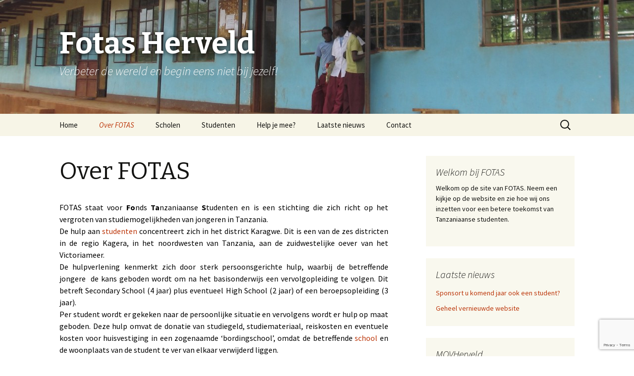

--- FILE ---
content_type: text/html; charset=UTF-8
request_url: https://fotasherveld.nl/over-ons/
body_size: 24718
content:
<!DOCTYPE html>
<!--[if IE 7]>
<html class="ie ie7" lang="nl">
<![endif]-->
<!--[if IE 8]>
<html class="ie ie8" lang="nl">
<![endif]-->
<!--[if !(IE 7) | !(IE 8)  ]><!-->
<html lang="nl">
<!--<![endif]-->
<head>
	<meta charset="UTF-8">
	<meta name="viewport" content="width=device-width">
	<title>Over FOTAS | Fotas Herveld</title>
	<link rel="profile" href="http://gmpg.org/xfn/11">
	<link rel="pingback" href="https://fotasherveld.nl/xmlrpc.php">
	<!--[if lt IE 9]>
	<script src="https://fotasherveld.nl/wp-content/themes/herveld-twentythirteen/js/html5.js"></script>
	<![endif]-->
	<meta name='robots' content='max-image-preview:large' />
<link rel='dns-prefetch' href='//www.google.com' />
<link rel='dns-prefetch' href='//fonts.googleapis.com' />
<link rel='dns-prefetch' href='//s.w.org' />
<link rel="alternate" type="application/rss+xml" title="Fotas Herveld &raquo; Feed" href="https://fotasherveld.nl/feed/" />
<link rel="alternate" type="application/rss+xml" title="Fotas Herveld &raquo; Reactiesfeed" href="https://fotasherveld.nl/comments/feed/" />
<link rel="alternate" type="application/rss+xml" title="Fotas Herveld &raquo; Over FOTAS Reactiesfeed" href="https://fotasherveld.nl/over-ons/feed/" />
		<script type="text/javascript">
			window._wpemojiSettings = {"baseUrl":"https:\/\/s.w.org\/images\/core\/emoji\/13.0.1\/72x72\/","ext":".png","svgUrl":"https:\/\/s.w.org\/images\/core\/emoji\/13.0.1\/svg\/","svgExt":".svg","source":{"concatemoji":"https:\/\/fotasherveld.nl\/wp-includes\/js\/wp-emoji-release.min.js?ver=5.7.14"}};
			!function(e,a,t){var n,r,o,i=a.createElement("canvas"),p=i.getContext&&i.getContext("2d");function s(e,t){var a=String.fromCharCode;p.clearRect(0,0,i.width,i.height),p.fillText(a.apply(this,e),0,0);e=i.toDataURL();return p.clearRect(0,0,i.width,i.height),p.fillText(a.apply(this,t),0,0),e===i.toDataURL()}function c(e){var t=a.createElement("script");t.src=e,t.defer=t.type="text/javascript",a.getElementsByTagName("head")[0].appendChild(t)}for(o=Array("flag","emoji"),t.supports={everything:!0,everythingExceptFlag:!0},r=0;r<o.length;r++)t.supports[o[r]]=function(e){if(!p||!p.fillText)return!1;switch(p.textBaseline="top",p.font="600 32px Arial",e){case"flag":return s([127987,65039,8205,9895,65039],[127987,65039,8203,9895,65039])?!1:!s([55356,56826,55356,56819],[55356,56826,8203,55356,56819])&&!s([55356,57332,56128,56423,56128,56418,56128,56421,56128,56430,56128,56423,56128,56447],[55356,57332,8203,56128,56423,8203,56128,56418,8203,56128,56421,8203,56128,56430,8203,56128,56423,8203,56128,56447]);case"emoji":return!s([55357,56424,8205,55356,57212],[55357,56424,8203,55356,57212])}return!1}(o[r]),t.supports.everything=t.supports.everything&&t.supports[o[r]],"flag"!==o[r]&&(t.supports.everythingExceptFlag=t.supports.everythingExceptFlag&&t.supports[o[r]]);t.supports.everythingExceptFlag=t.supports.everythingExceptFlag&&!t.supports.flag,t.DOMReady=!1,t.readyCallback=function(){t.DOMReady=!0},t.supports.everything||(n=function(){t.readyCallback()},a.addEventListener?(a.addEventListener("DOMContentLoaded",n,!1),e.addEventListener("load",n,!1)):(e.attachEvent("onload",n),a.attachEvent("onreadystatechange",function(){"complete"===a.readyState&&t.readyCallback()})),(n=t.source||{}).concatemoji?c(n.concatemoji):n.wpemoji&&n.twemoji&&(c(n.twemoji),c(n.wpemoji)))}(window,document,window._wpemojiSettings);
		</script>
		<style type="text/css">
img.wp-smiley,
img.emoji {
	display: inline !important;
	border: none !important;
	box-shadow: none !important;
	height: 1em !important;
	width: 1em !important;
	margin: 0 .07em !important;
	vertical-align: -0.1em !important;
	background: none !important;
	padding: 0 !important;
}
</style>
	<link rel='stylesheet' id='customcss-css'  href='https://fotasherveld.nl/wp-content/themes/herveld-twentythirteen/css/custom.css?ver=5.7.14' type='text/css' media='all' />
<link rel='stylesheet' id='wp-block-library-css'  href='https://fotasherveld.nl/wp-includes/css/dist/block-library/style.min.css?ver=5.7.14' type='text/css' media='all' />
<link rel='stylesheet' id='contact-form-7-css'  href='https://fotasherveld.nl/wp-content/plugins/contact-form-7/includes/css/styles.css?ver=5.4' type='text/css' media='all' />
<link rel='stylesheet' id='twentythirteen-fonts-css'  href='//fonts.googleapis.com/css?family=Source+Sans+Pro%3A300%2C400%2C700%2C300italic%2C400italic%2C700italic%7CBitter%3A400%2C700&#038;subset=latin%2Clatin-ext' type='text/css' media='all' />
<link rel='stylesheet' id='genericons-css'  href='https://fotasherveld.nl/wp-content/themes/herveld-twentythirteen/fonts/genericons.css?ver=2.09' type='text/css' media='all' />
<link rel='stylesheet' id='twentythirteen-style-css'  href='https://fotasherveld.nl/wp-content/themes/herveld-twentythirteen/style.css?ver=2013-07-18' type='text/css' media='all' />
<!--[if lt IE 9]>
<link rel='stylesheet' id='twentythirteen-ie-css'  href='https://fotasherveld.nl/wp-content/themes/herveld-twentythirteen/css/ie.css?ver=2013-07-18' type='text/css' media='all' />
<![endif]-->
<script type='text/javascript' src='https://fotasherveld.nl/wp-includes/js/jquery/jquery.min.js?ver=3.5.1' id='jquery-core-js'></script>
<script type='text/javascript' src='https://fotasherveld.nl/wp-includes/js/jquery/jquery-migrate.min.js?ver=3.3.2' id='jquery-migrate-js'></script>
<link rel="https://api.w.org/" href="https://fotasherveld.nl/wp-json/" /><link rel="alternate" type="application/json" href="https://fotasherveld.nl/wp-json/wp/v2/pages/5" /><link rel="EditURI" type="application/rsd+xml" title="RSD" href="https://fotasherveld.nl/xmlrpc.php?rsd" />
<link rel="wlwmanifest" type="application/wlwmanifest+xml" href="https://fotasherveld.nl/wp-includes/wlwmanifest.xml" /> 
<meta name="generator" content="WordPress 5.7.14" />
<link rel="canonical" href="https://fotasherveld.nl/over-ons/" />
<link rel='shortlink' href='https://fotasherveld.nl/?p=5' />
<link rel="alternate" type="application/json+oembed" href="https://fotasherveld.nl/wp-json/oembed/1.0/embed?url=https%3A%2F%2Ffotasherveld.nl%2Fover-ons%2F" />
<link rel="alternate" type="text/xml+oembed" href="https://fotasherveld.nl/wp-json/oembed/1.0/embed?url=https%3A%2F%2Ffotasherveld.nl%2Fover-ons%2F&#038;format=xml" />
<script src='https://movherveld.nl/?dm=1421a00547730babf040fe69c982a860&amp;action=load&amp;blogid=2&amp;siteid=1&amp;t=9304968&amp;back=https%3A%2F%2Ffotasherveld.nl%2Fover-ons%2F' type='text/javascript'></script>	<style type="text/css" id="twentythirteen-header-css">
			.site-header {
			background: url(https://fotasherveld.nl/files/2013/08/cropped-school.jpg) no-repeat scroll top;
			background-size: 1600px auto;
		}
			.site-title,
		.site-description {
			color: #ffffff;
		}
		</style>
	</head>

<body class="page-template-default page page-id-5 page-parent single-author sidebar">
	<div id="page" class="hfeed site">
		<header id="masthead" class="site-header" role="banner">
			<a class="home-link" href="https://fotasherveld.nl/" title="Fotas Herveld" rel="home">
				<h1 class="site-title">Fotas Herveld</h1>
				<h2 class="site-description">Verbeter de wereld en begin eens niet bij jezelf!</h2>
			</a>

			<div id="navbar" class="navbar">
				<nav id="site-navigation" class="navigation main-navigation" role="navigation">
					<h3 class="menu-toggle">Menu</h3>
					<a class="screen-reader-text skip-link" href="#content" title="Spring naar inhoud">Spring naar inhoud</a>
					<div class="menu-menu-1-container"><ul id="menu-menu-1" class="nav-menu"><li id="menu-item-105" class="menu-item menu-item-type-custom menu-item-object-custom menu-item-home menu-item-105"><a href="https://fotasherveld.nl/">Home</a></li>
<li id="menu-item-110" class="menu-item menu-item-type-post_type menu-item-object-page current-menu-item page_item page-item-5 current_page_item menu-item-has-children menu-item-110"><a href="https://fotasherveld.nl/over-ons/" aria-current="page">Over FOTAS</a>
<ul class="sub-menu">
	<li id="menu-item-113" class="menu-item menu-item-type-post_type menu-item-object-page menu-item-113"><a href="https://fotasherveld.nl/over-ons/wie-zijn-wij/">Wie zijn wij…</a></li>
	<li id="menu-item-111" class="menu-item menu-item-type-post_type menu-item-object-page menu-item-111"><a href="https://fotasherveld.nl/over-ons/geschiedenis/">Geschiedenis</a></li>
	<li id="menu-item-629" class="menu-item menu-item-type-post_type menu-item-object-page menu-item-629"><a href="https://fotasherveld.nl/over-ons/beleidsplan/">Beleidsplan</a></li>
	<li id="menu-item-548" class="menu-item menu-item-type-post_type menu-item-object-page menu-item-548"><a href="https://fotasherveld.nl/over-ons/statuten/">Statuten</a></li>
</ul>
</li>
<li id="menu-item-114" class="menu-item menu-item-type-post_type menu-item-object-page menu-item-has-children menu-item-114"><a href="https://fotasherveld.nl/scholen/">Scholen</a>
<ul class="sub-menu">
	<li id="menu-item-115" class="menu-item menu-item-type-post_type menu-item-object-page menu-item-115"><a href="https://fotasherveld.nl/scholen/kajunguti-secondary-school/">Kajunguti Secondary School</a></li>
	<li id="menu-item-116" class="menu-item menu-item-type-post_type menu-item-object-page menu-item-116"><a href="https://fotasherveld.nl/scholen/katoke-secondary-private-school/">Katoke Secondary private School</a></li>
	<li id="menu-item-117" class="menu-item menu-item-type-post_type menu-item-object-page menu-item-117"><a href="https://fotasherveld.nl/scholen/nkwenda-secondary-school/">Nkwenda Secondary School</a></li>
	<li id="menu-item-118" class="menu-item menu-item-type-post_type menu-item-object-page menu-item-118"><a href="https://fotasherveld.nl/scholen/nyaishozi-secondary-school/">Nyaishozi Secondary School</a></li>
</ul>
</li>
<li id="menu-item-120" class="menu-item menu-item-type-post_type menu-item-object-page menu-item-has-children menu-item-120"><a href="https://fotasherveld.nl/studenten/">Studenten</a>
<ul class="sub-menu">
	<li id="menu-item-121" class="menu-item menu-item-type-post_type menu-item-object-page menu-item-121"><a href="https://fotasherveld.nl/studenten/selectieprocedure/">Selectieprocedure</a></li>
	<li id="menu-item-447" class="menu-item menu-item-type-post_type menu-item-object-page menu-item-447"><a href="https://fotasherveld.nl/verhalen-achter-de-studenten/">Verhalen achter de studenten</a></li>
	<li id="menu-item-183" class="menu-item menu-item-type-post_type menu-item-object-page menu-item-183"><a href="https://fotasherveld.nl/studenten/gestart-in-2007/">Gestart in 2007</a></li>
	<li id="menu-item-182" class="menu-item menu-item-type-post_type menu-item-object-page menu-item-182"><a href="https://fotasherveld.nl/studenten/gestart-in-2008-2/">Gestart in 2008</a></li>
	<li id="menu-item-181" class="menu-item menu-item-type-post_type menu-item-object-page menu-item-181"><a href="https://fotasherveld.nl/studenten/gestart-in-2009/">Gestart in 2009</a></li>
	<li id="menu-item-180" class="menu-item menu-item-type-post_type menu-item-object-page menu-item-180"><a href="https://fotasherveld.nl/studenten/gestart-in-2010/">Gestart in 2010</a></li>
	<li id="menu-item-179" class="menu-item menu-item-type-post_type menu-item-object-page menu-item-179"><a href="https://fotasherveld.nl/studenten/gestart-in-2011/">Gestart in 2011</a></li>
	<li id="menu-item-178" class="menu-item menu-item-type-post_type menu-item-object-page menu-item-178"><a href="https://fotasherveld.nl/studenten/gestart-in-2012/">Gestart in 2012</a></li>
	<li id="menu-item-177" class="menu-item menu-item-type-post_type menu-item-object-page menu-item-177"><a href="https://fotasherveld.nl/studenten/gestart-in-2013/">Gestart in 2013</a></li>
</ul>
</li>
<li id="menu-item-123" class="menu-item menu-item-type-post_type menu-item-object-page menu-item-has-children menu-item-123"><a href="https://fotasherveld.nl/help-je-mee/">Help je mee?</a>
<ul class="sub-menu">
	<li id="menu-item-125" class="menu-item menu-item-type-post_type menu-item-object-page menu-item-125"><a href="https://fotasherveld.nl/help-je-mee/vrije-gift/">Vrije gift</a></li>
	<li id="menu-item-124" class="menu-item menu-item-type-post_type menu-item-object-page menu-item-124"><a href="https://fotasherveld.nl/help-je-mee/sponsor-een-student/">Sponsor een student</a></li>
</ul>
</li>
<li id="menu-item-127" class="menu-item menu-item-type-post_type menu-item-object-page menu-item-has-children menu-item-127"><a href="https://fotasherveld.nl/laatste-nieuws/">Laatste nieuws</a>
<ul class="sub-menu">
	<li id="menu-item-157" class="menu-item menu-item-type-post_type menu-item-object-page menu-item-157"><a href="https://fotasherveld.nl/laatste-nieuws/nieuwsbrief-fotastisch/">Nieuwsbrief Fotastisch</a></li>
</ul>
</li>
<li id="menu-item-128" class="menu-item menu-item-type-post_type menu-item-object-page menu-item-128"><a href="https://fotasherveld.nl/contact/">Contact</a></li>
</ul></div>					<form role="search" method="get" class="search-form" action="https://fotasherveld.nl/">
				<label>
					<span class="screen-reader-text">Zoeken naar:</span>
					<input type="search" class="search-field" placeholder="Zoeken &hellip;" value="" name="s" />
				</label>
				<input type="submit" class="search-submit" value="Zoeken" />
			</form>				</nav><!-- #site-navigation -->
			</div><!-- #navbar -->
		</header><!-- #masthead -->

		<div id="main" class="site-main">

	<div id="primary" class="content-area">
		<div id="content" class="site-content" role="main">

						
				<article id="post-5" class="post-5 page type-page status-publish hentry">
					<header class="entry-header">
						
						<h1 class="entry-title">Over FOTAS</h1>
					</header><!-- .entry-header -->

					<div class="entry-content">
						<p style="text-align: justify;"><span style="font-size: medium;"><span style="color: #000000;">FOTAS staat voor <b>Fo</b>nds <b>Ta</b>nzaniaanse <b>S</b>tudenten en is een stichting die zich richt op het vergroten van studiemogelijkheden van jongeren in Tanzania.<br />
</span></span><span style="font-size: medium;"><span style="color: #000000;">De hulp aan <a href="https://fotasherveld.nl/studenten/">studenten</a> concentreert zich in het district Karagwe. Dit is een van de zes districten in de regio Kagera, in het noordwesten van Tanzania, aan de zuidwestelijke oever van het Victoriameer.<br />
</span></span><span style="font-size: medium;"><span style="color: #000000;">De hulpverlening kenmerkt zich door sterk persoonsgerichte hulp, waarbij de betreffende jongere  de kans geboden wordt om na het basisonderwijs een vervolgopleiding te volgen. Dit betreft Secondary School (4 jaar) plus eventueel High School (2 jaar) of een beroepsopleiding (3 jaar).<br />
</span></span><span style="font-size: medium;"><span style="color: #000000;">Per student wordt er gekeken naar de persoonlijke situatie en vervolgens wordt er hulp op maat geboden. Deze hulp omvat de donatie van studiegeld, studiemateriaal, reiskosten en eventuele kosten voor huisvestiging in een zogenaamde ‘bordingschool’, omdat de betreffende <a href="https://fotasherveld.nl/scholen/">school</a> en de woonplaats van de student te ver van elkaar verwijderd liggen.</span></span></p>
<p style="text-align: justify;"><span style="font-size: medium;"><span style="color: #000000;">Op deze manier willen wij het bestaan van jongeren in Tanzania verbeteren. Niet alleen hun eigen bestaan verandert door de mogelijkheid om te studeren, ook het bestaan van hun familie verbetert in positieve zin. Indirect wordt er ook bijgedragen aan de toekomst van het land Tanzania. Doordat de geschoolde bevolkingsgroep groeit, ontwikkelen verschillende sectoren zoals gezondheidszorg, onderwijs, techniek en landbouw zich op kracht van de eigen bevolking!</span></span></p>
<div id="attachment_58" style="width: 289px" class="wp-caption alignleft"><a href="https://fotasherveld.nl/files/2013/07/Kagera.gif"><img aria-describedby="caption-attachment-58" loading="lazy" class="size-medium wp-image-58" alt="Regio Kagera" src="https://fotasherveld.nl/files/2013/07/Kagera-279x300.gif" width="279" height="300" /></a><p id="caption-attachment-58" class="wp-caption-text">Regio Kagera</p></div>
<p>&nbsp;</p>
<p>&nbsp;</p>
<div id="attachment_60" style="width: 310px" class="wp-caption alignleft"><a href="https://fotasherveld.nl/files/2013/07/karagwe.jpg"><img aria-describedby="caption-attachment-60" loading="lazy" class="size-medium wp-image-60 " style="border: 1px solid black;" alt="district Karagwe" src="https://fotasherveld.nl/files/2013/07/karagwe-300x261.jpg" width="300" height="261" srcset="https://fotasherveld.nl/files/2013/07/karagwe-300x261.jpg 300w, https://fotasherveld.nl/files/2013/07/karagwe.jpg 480w" sizes="(max-width: 300px) 100vw, 300px" /></a><p id="caption-attachment-60" class="wp-caption-text">district Karagwe</p></div>
<p>&nbsp;</p>
<p>&nbsp;</p>
<p>&nbsp;</p>
<p>&nbsp;</p>
<p>&nbsp;</p>
<p>&nbsp;</p>
<p>&nbsp;</p>
<p>&nbsp;</p>
<p>&nbsp;</p>
<p>&nbsp;</p>
											</div><!-- .entry-content -->

					<footer class="entry-meta">
											</footer><!-- .entry-meta -->
				</article><!-- #post -->

				
<div id="comments" class="comments-area">

	
	
</div><!-- #comments -->			
		</div><!-- #content -->
	</div><!-- #primary -->

	<div id="tertiary" class="sidebar-container" role="complementary">
		<div class="sidebar-inner">
			<div class="widget-area">
        <!--<aside id="wysiwyg_widgets_widget-2" class="widget widget_wysiwyg_widgets_widget">

          <style>

          a.btn {
            background: #E05D22;
            background: -webkit-linear-gradient(top, #E05D22 0%, #D94412 100%);
            background: linear-gradient(to bottom, #E05D22 0%, #D94412 100%);
            border: none;
            border-bottom: 3px solid #B93207;
            border-radius: 2px;
            color: #FFF;
            display: inline-block;
            padding: 11px 24px 10px;
            text-decoration: none;
            margin-right: 20px;
          }

          h5.subtitle {
              margin: 0px;
              margin-bottom: 32px;
          }

          </style>
                  </aside>-->
				<aside id="text-3" class="widget widget_text"><h3 class="widget-title">Welkom bij FOTAS</h3>			<div class="textwidget"><p>Welkom op de site van FOTAS. Neem een kijkje op de website en zie hoe wij ons inzetten voor een betere toekomst van Tanzaniaanse studenten.</p>
</div>
		</aside>
		<aside id="recent-posts-3" class="widget widget_recent_entries">
		<h3 class="widget-title">Laatste nieuws</h3>
		<ul>
											<li>
					<a href="https://fotasherveld.nl/2015/12/25/sponsort-u-komend-jaar-ook-een-student/">Sponsort u komend jaar ook een student?</a>
									</li>
											<li>
					<a href="https://fotasherveld.nl/2013/09/03/test-1/">Geheel vernieuwde website</a>
									</li>
					</ul>

		</aside><aside id="wysiwyg_widgets_widget-2" class="widget widget_wysiwyg_widgets_widget"><!-- Widget by WYSIWYG Widgets v2.3.8 - https://wordpress.org/plugins/wysiwyg-widgets/ --><h3 class="widget-title">MOVHerveld</h3><p>Kijk ook eens op de website van onze partner:<a href="https://movherveld.nl/" target="_blank" rel="noopener"> MOVHerveld</a>.  Zij zetten zich in voor verschillende projecten in Tanzania.</p>
<!-- / WYSIWYG Widgets --></aside>			</div><!-- .widget-area -->
		</div><!-- .sidebar-inner -->
	</div><!-- #tertiary -->

		</div><!-- #main -->
		<footer id="colophon" class="site-footer" role="contentinfo">
			
			<div class="site-info">
								<a href="http://wordpress.org/" title="Semantic Personal Publishing Platform">Ondersteund door WordPress</a>
			</div><!-- .site-info -->
		</footer><!-- #colophon -->
	</div><!-- #page -->

	<script type='text/javascript' src='https://fotasherveld.nl/wp-includes/js/dist/vendor/wp-polyfill.min.js?ver=7.4.4' id='wp-polyfill-js'></script>
<script type='text/javascript' id='wp-polyfill-js-after'>
( 'fetch' in window ) || document.write( '<script src="https://fotasherveld.nl/wp-includes/js/dist/vendor/wp-polyfill-fetch.min.js?ver=3.0.0"></scr' + 'ipt>' );( document.contains ) || document.write( '<script src="https://fotasherveld.nl/wp-includes/js/dist/vendor/wp-polyfill-node-contains.min.js?ver=3.42.0"></scr' + 'ipt>' );( window.DOMRect ) || document.write( '<script src="https://fotasherveld.nl/wp-includes/js/dist/vendor/wp-polyfill-dom-rect.min.js?ver=3.42.0"></scr' + 'ipt>' );( window.URL && window.URL.prototype && window.URLSearchParams ) || document.write( '<script src="https://fotasherveld.nl/wp-includes/js/dist/vendor/wp-polyfill-url.min.js?ver=3.6.4"></scr' + 'ipt>' );( window.FormData && window.FormData.prototype.keys ) || document.write( '<script src="https://fotasherveld.nl/wp-includes/js/dist/vendor/wp-polyfill-formdata.min.js?ver=3.0.12"></scr' + 'ipt>' );( Element.prototype.matches && Element.prototype.closest ) || document.write( '<script src="https://fotasherveld.nl/wp-includes/js/dist/vendor/wp-polyfill-element-closest.min.js?ver=2.0.2"></scr' + 'ipt>' );( 'objectFit' in document.documentElement.style ) || document.write( '<script src="https://fotasherveld.nl/wp-includes/js/dist/vendor/wp-polyfill-object-fit.min.js?ver=2.3.4"></scr' + 'ipt>' );
</script>
<script type='text/javascript' src='https://fotasherveld.nl/wp-includes/js/dist/hooks.min.js?ver=d0188aa6c336f8bb426fe5318b7f5b72' id='wp-hooks-js'></script>
<script type='text/javascript' src='https://fotasherveld.nl/wp-includes/js/dist/i18n.min.js?ver=6ae7d829c963a7d8856558f3f9b32b43' id='wp-i18n-js'></script>
<script type='text/javascript' id='wp-i18n-js-after'>
wp.i18n.setLocaleData( { 'text direction\u0004ltr': [ 'ltr' ] } );
</script>
<script type='text/javascript' src='https://fotasherveld.nl/wp-includes/js/dist/vendor/lodash.min.js?ver=4.17.21' id='lodash-js'></script>
<script type='text/javascript' id='lodash-js-after'>
window.lodash = _.noConflict();
</script>
<script type='text/javascript' src='https://fotasherveld.nl/wp-includes/js/dist/url.min.js?ver=7c99a9585caad6f2f16c19ecd17a86cd' id='wp-url-js'></script>
<script type='text/javascript' id='wp-api-fetch-js-translations'>
( function( domain, translations ) {
	var localeData = translations.locale_data[ domain ] || translations.locale_data.messages;
	localeData[""].domain = domain;
	wp.i18n.setLocaleData( localeData, domain );
} )( "default", {"translation-revision-date":"2025-09-30 21:37:11+0000","generator":"GlotPress\/4.0.1","domain":"messages","locale_data":{"messages":{"":{"domain":"messages","plural-forms":"nplurals=2; plural=n != 1;","lang":"nl"},"You are probably offline.":["Je bent waarschijnlijk offline."],"Media upload failed. If this is a photo or a large image, please scale it down and try again.":["Uploaden media mislukt. Als dit een foto of een grote afbeelding is, verklein deze dan en probeer opnieuw."],"An unknown error occurred.":["Er is een onbekende fout opgetreden. "],"The response is not a valid JSON response.":["De reactie is geen geldige JSON-reactie."]}},"comment":{"reference":"wp-includes\/js\/dist\/api-fetch.js"}} );
</script>
<script type='text/javascript' src='https://fotasherveld.nl/wp-includes/js/dist/api-fetch.min.js?ver=25cbf3644d200bdc5cab50e7966b5b03' id='wp-api-fetch-js'></script>
<script type='text/javascript' id='wp-api-fetch-js-after'>
wp.apiFetch.use( wp.apiFetch.createRootURLMiddleware( "https://fotasherveld.nl/wp-json/" ) );
wp.apiFetch.nonceMiddleware = wp.apiFetch.createNonceMiddleware( "21819562a0" );
wp.apiFetch.use( wp.apiFetch.nonceMiddleware );
wp.apiFetch.use( wp.apiFetch.mediaUploadMiddleware );
wp.apiFetch.nonceEndpoint = "https://fotasherveld.nl/wp-admin/admin-ajax.php?action=rest-nonce";
</script>
<script type='text/javascript' id='contact-form-7-js-extra'>
/* <![CDATA[ */
var wpcf7 = [];
/* ]]> */
</script>
<script type='text/javascript' src='https://fotasherveld.nl/wp-content/plugins/contact-form-7/includes/js/index.js?ver=5.4' id='contact-form-7-js'></script>
<script type='text/javascript' src='https://fotasherveld.nl/wp-content/themes/herveld-twentythirteen/js/functions.js?ver=2013-07-18' id='twentythirteen-script-js'></script>
<script type='text/javascript' src='https://www.google.com/recaptcha/api.js?render=6Lf4X5IaAAAAAKKHy47qd8w2c3S1MA0xAMXrwGip&#038;ver=3.0' id='google-recaptcha-js'></script>
<script type='text/javascript' id='wpcf7-recaptcha-js-extra'>
/* <![CDATA[ */
var wpcf7_recaptcha = {"sitekey":"6Lf4X5IaAAAAAKKHy47qd8w2c3S1MA0xAMXrwGip","actions":{"homepage":"homepage","contactform":"contactform"}};
/* ]]> */
</script>
<script type='text/javascript' src='https://fotasherveld.nl/wp-content/plugins/contact-form-7/modules/recaptcha/index.js?ver=5.4' id='wpcf7-recaptcha-js'></script>
<script type='text/javascript' src='https://fotasherveld.nl/wp-includes/js/wp-embed.min.js?ver=5.7.14' id='wp-embed-js'></script>
</body>
</html>


--- FILE ---
content_type: text/html; charset=utf-8
request_url: https://www.google.com/recaptcha/api2/anchor?ar=1&k=6Lf4X5IaAAAAAKKHy47qd8w2c3S1MA0xAMXrwGip&co=aHR0cHM6Ly9mb3Rhc2hlcnZlbGQubmw6NDQz&hl=en&v=PoyoqOPhxBO7pBk68S4YbpHZ&size=invisible&anchor-ms=20000&execute-ms=30000&cb=ubqbu9eijtkl
body_size: 48591
content:
<!DOCTYPE HTML><html dir="ltr" lang="en"><head><meta http-equiv="Content-Type" content="text/html; charset=UTF-8">
<meta http-equiv="X-UA-Compatible" content="IE=edge">
<title>reCAPTCHA</title>
<style type="text/css">
/* cyrillic-ext */
@font-face {
  font-family: 'Roboto';
  font-style: normal;
  font-weight: 400;
  font-stretch: 100%;
  src: url(//fonts.gstatic.com/s/roboto/v48/KFO7CnqEu92Fr1ME7kSn66aGLdTylUAMa3GUBHMdazTgWw.woff2) format('woff2');
  unicode-range: U+0460-052F, U+1C80-1C8A, U+20B4, U+2DE0-2DFF, U+A640-A69F, U+FE2E-FE2F;
}
/* cyrillic */
@font-face {
  font-family: 'Roboto';
  font-style: normal;
  font-weight: 400;
  font-stretch: 100%;
  src: url(//fonts.gstatic.com/s/roboto/v48/KFO7CnqEu92Fr1ME7kSn66aGLdTylUAMa3iUBHMdazTgWw.woff2) format('woff2');
  unicode-range: U+0301, U+0400-045F, U+0490-0491, U+04B0-04B1, U+2116;
}
/* greek-ext */
@font-face {
  font-family: 'Roboto';
  font-style: normal;
  font-weight: 400;
  font-stretch: 100%;
  src: url(//fonts.gstatic.com/s/roboto/v48/KFO7CnqEu92Fr1ME7kSn66aGLdTylUAMa3CUBHMdazTgWw.woff2) format('woff2');
  unicode-range: U+1F00-1FFF;
}
/* greek */
@font-face {
  font-family: 'Roboto';
  font-style: normal;
  font-weight: 400;
  font-stretch: 100%;
  src: url(//fonts.gstatic.com/s/roboto/v48/KFO7CnqEu92Fr1ME7kSn66aGLdTylUAMa3-UBHMdazTgWw.woff2) format('woff2');
  unicode-range: U+0370-0377, U+037A-037F, U+0384-038A, U+038C, U+038E-03A1, U+03A3-03FF;
}
/* math */
@font-face {
  font-family: 'Roboto';
  font-style: normal;
  font-weight: 400;
  font-stretch: 100%;
  src: url(//fonts.gstatic.com/s/roboto/v48/KFO7CnqEu92Fr1ME7kSn66aGLdTylUAMawCUBHMdazTgWw.woff2) format('woff2');
  unicode-range: U+0302-0303, U+0305, U+0307-0308, U+0310, U+0312, U+0315, U+031A, U+0326-0327, U+032C, U+032F-0330, U+0332-0333, U+0338, U+033A, U+0346, U+034D, U+0391-03A1, U+03A3-03A9, U+03B1-03C9, U+03D1, U+03D5-03D6, U+03F0-03F1, U+03F4-03F5, U+2016-2017, U+2034-2038, U+203C, U+2040, U+2043, U+2047, U+2050, U+2057, U+205F, U+2070-2071, U+2074-208E, U+2090-209C, U+20D0-20DC, U+20E1, U+20E5-20EF, U+2100-2112, U+2114-2115, U+2117-2121, U+2123-214F, U+2190, U+2192, U+2194-21AE, U+21B0-21E5, U+21F1-21F2, U+21F4-2211, U+2213-2214, U+2216-22FF, U+2308-230B, U+2310, U+2319, U+231C-2321, U+2336-237A, U+237C, U+2395, U+239B-23B7, U+23D0, U+23DC-23E1, U+2474-2475, U+25AF, U+25B3, U+25B7, U+25BD, U+25C1, U+25CA, U+25CC, U+25FB, U+266D-266F, U+27C0-27FF, U+2900-2AFF, U+2B0E-2B11, U+2B30-2B4C, U+2BFE, U+3030, U+FF5B, U+FF5D, U+1D400-1D7FF, U+1EE00-1EEFF;
}
/* symbols */
@font-face {
  font-family: 'Roboto';
  font-style: normal;
  font-weight: 400;
  font-stretch: 100%;
  src: url(//fonts.gstatic.com/s/roboto/v48/KFO7CnqEu92Fr1ME7kSn66aGLdTylUAMaxKUBHMdazTgWw.woff2) format('woff2');
  unicode-range: U+0001-000C, U+000E-001F, U+007F-009F, U+20DD-20E0, U+20E2-20E4, U+2150-218F, U+2190, U+2192, U+2194-2199, U+21AF, U+21E6-21F0, U+21F3, U+2218-2219, U+2299, U+22C4-22C6, U+2300-243F, U+2440-244A, U+2460-24FF, U+25A0-27BF, U+2800-28FF, U+2921-2922, U+2981, U+29BF, U+29EB, U+2B00-2BFF, U+4DC0-4DFF, U+FFF9-FFFB, U+10140-1018E, U+10190-1019C, U+101A0, U+101D0-101FD, U+102E0-102FB, U+10E60-10E7E, U+1D2C0-1D2D3, U+1D2E0-1D37F, U+1F000-1F0FF, U+1F100-1F1AD, U+1F1E6-1F1FF, U+1F30D-1F30F, U+1F315, U+1F31C, U+1F31E, U+1F320-1F32C, U+1F336, U+1F378, U+1F37D, U+1F382, U+1F393-1F39F, U+1F3A7-1F3A8, U+1F3AC-1F3AF, U+1F3C2, U+1F3C4-1F3C6, U+1F3CA-1F3CE, U+1F3D4-1F3E0, U+1F3ED, U+1F3F1-1F3F3, U+1F3F5-1F3F7, U+1F408, U+1F415, U+1F41F, U+1F426, U+1F43F, U+1F441-1F442, U+1F444, U+1F446-1F449, U+1F44C-1F44E, U+1F453, U+1F46A, U+1F47D, U+1F4A3, U+1F4B0, U+1F4B3, U+1F4B9, U+1F4BB, U+1F4BF, U+1F4C8-1F4CB, U+1F4D6, U+1F4DA, U+1F4DF, U+1F4E3-1F4E6, U+1F4EA-1F4ED, U+1F4F7, U+1F4F9-1F4FB, U+1F4FD-1F4FE, U+1F503, U+1F507-1F50B, U+1F50D, U+1F512-1F513, U+1F53E-1F54A, U+1F54F-1F5FA, U+1F610, U+1F650-1F67F, U+1F687, U+1F68D, U+1F691, U+1F694, U+1F698, U+1F6AD, U+1F6B2, U+1F6B9-1F6BA, U+1F6BC, U+1F6C6-1F6CF, U+1F6D3-1F6D7, U+1F6E0-1F6EA, U+1F6F0-1F6F3, U+1F6F7-1F6FC, U+1F700-1F7FF, U+1F800-1F80B, U+1F810-1F847, U+1F850-1F859, U+1F860-1F887, U+1F890-1F8AD, U+1F8B0-1F8BB, U+1F8C0-1F8C1, U+1F900-1F90B, U+1F93B, U+1F946, U+1F984, U+1F996, U+1F9E9, U+1FA00-1FA6F, U+1FA70-1FA7C, U+1FA80-1FA89, U+1FA8F-1FAC6, U+1FACE-1FADC, U+1FADF-1FAE9, U+1FAF0-1FAF8, U+1FB00-1FBFF;
}
/* vietnamese */
@font-face {
  font-family: 'Roboto';
  font-style: normal;
  font-weight: 400;
  font-stretch: 100%;
  src: url(//fonts.gstatic.com/s/roboto/v48/KFO7CnqEu92Fr1ME7kSn66aGLdTylUAMa3OUBHMdazTgWw.woff2) format('woff2');
  unicode-range: U+0102-0103, U+0110-0111, U+0128-0129, U+0168-0169, U+01A0-01A1, U+01AF-01B0, U+0300-0301, U+0303-0304, U+0308-0309, U+0323, U+0329, U+1EA0-1EF9, U+20AB;
}
/* latin-ext */
@font-face {
  font-family: 'Roboto';
  font-style: normal;
  font-weight: 400;
  font-stretch: 100%;
  src: url(//fonts.gstatic.com/s/roboto/v48/KFO7CnqEu92Fr1ME7kSn66aGLdTylUAMa3KUBHMdazTgWw.woff2) format('woff2');
  unicode-range: U+0100-02BA, U+02BD-02C5, U+02C7-02CC, U+02CE-02D7, U+02DD-02FF, U+0304, U+0308, U+0329, U+1D00-1DBF, U+1E00-1E9F, U+1EF2-1EFF, U+2020, U+20A0-20AB, U+20AD-20C0, U+2113, U+2C60-2C7F, U+A720-A7FF;
}
/* latin */
@font-face {
  font-family: 'Roboto';
  font-style: normal;
  font-weight: 400;
  font-stretch: 100%;
  src: url(//fonts.gstatic.com/s/roboto/v48/KFO7CnqEu92Fr1ME7kSn66aGLdTylUAMa3yUBHMdazQ.woff2) format('woff2');
  unicode-range: U+0000-00FF, U+0131, U+0152-0153, U+02BB-02BC, U+02C6, U+02DA, U+02DC, U+0304, U+0308, U+0329, U+2000-206F, U+20AC, U+2122, U+2191, U+2193, U+2212, U+2215, U+FEFF, U+FFFD;
}
/* cyrillic-ext */
@font-face {
  font-family: 'Roboto';
  font-style: normal;
  font-weight: 500;
  font-stretch: 100%;
  src: url(//fonts.gstatic.com/s/roboto/v48/KFO7CnqEu92Fr1ME7kSn66aGLdTylUAMa3GUBHMdazTgWw.woff2) format('woff2');
  unicode-range: U+0460-052F, U+1C80-1C8A, U+20B4, U+2DE0-2DFF, U+A640-A69F, U+FE2E-FE2F;
}
/* cyrillic */
@font-face {
  font-family: 'Roboto';
  font-style: normal;
  font-weight: 500;
  font-stretch: 100%;
  src: url(//fonts.gstatic.com/s/roboto/v48/KFO7CnqEu92Fr1ME7kSn66aGLdTylUAMa3iUBHMdazTgWw.woff2) format('woff2');
  unicode-range: U+0301, U+0400-045F, U+0490-0491, U+04B0-04B1, U+2116;
}
/* greek-ext */
@font-face {
  font-family: 'Roboto';
  font-style: normal;
  font-weight: 500;
  font-stretch: 100%;
  src: url(//fonts.gstatic.com/s/roboto/v48/KFO7CnqEu92Fr1ME7kSn66aGLdTylUAMa3CUBHMdazTgWw.woff2) format('woff2');
  unicode-range: U+1F00-1FFF;
}
/* greek */
@font-face {
  font-family: 'Roboto';
  font-style: normal;
  font-weight: 500;
  font-stretch: 100%;
  src: url(//fonts.gstatic.com/s/roboto/v48/KFO7CnqEu92Fr1ME7kSn66aGLdTylUAMa3-UBHMdazTgWw.woff2) format('woff2');
  unicode-range: U+0370-0377, U+037A-037F, U+0384-038A, U+038C, U+038E-03A1, U+03A3-03FF;
}
/* math */
@font-face {
  font-family: 'Roboto';
  font-style: normal;
  font-weight: 500;
  font-stretch: 100%;
  src: url(//fonts.gstatic.com/s/roboto/v48/KFO7CnqEu92Fr1ME7kSn66aGLdTylUAMawCUBHMdazTgWw.woff2) format('woff2');
  unicode-range: U+0302-0303, U+0305, U+0307-0308, U+0310, U+0312, U+0315, U+031A, U+0326-0327, U+032C, U+032F-0330, U+0332-0333, U+0338, U+033A, U+0346, U+034D, U+0391-03A1, U+03A3-03A9, U+03B1-03C9, U+03D1, U+03D5-03D6, U+03F0-03F1, U+03F4-03F5, U+2016-2017, U+2034-2038, U+203C, U+2040, U+2043, U+2047, U+2050, U+2057, U+205F, U+2070-2071, U+2074-208E, U+2090-209C, U+20D0-20DC, U+20E1, U+20E5-20EF, U+2100-2112, U+2114-2115, U+2117-2121, U+2123-214F, U+2190, U+2192, U+2194-21AE, U+21B0-21E5, U+21F1-21F2, U+21F4-2211, U+2213-2214, U+2216-22FF, U+2308-230B, U+2310, U+2319, U+231C-2321, U+2336-237A, U+237C, U+2395, U+239B-23B7, U+23D0, U+23DC-23E1, U+2474-2475, U+25AF, U+25B3, U+25B7, U+25BD, U+25C1, U+25CA, U+25CC, U+25FB, U+266D-266F, U+27C0-27FF, U+2900-2AFF, U+2B0E-2B11, U+2B30-2B4C, U+2BFE, U+3030, U+FF5B, U+FF5D, U+1D400-1D7FF, U+1EE00-1EEFF;
}
/* symbols */
@font-face {
  font-family: 'Roboto';
  font-style: normal;
  font-weight: 500;
  font-stretch: 100%;
  src: url(//fonts.gstatic.com/s/roboto/v48/KFO7CnqEu92Fr1ME7kSn66aGLdTylUAMaxKUBHMdazTgWw.woff2) format('woff2');
  unicode-range: U+0001-000C, U+000E-001F, U+007F-009F, U+20DD-20E0, U+20E2-20E4, U+2150-218F, U+2190, U+2192, U+2194-2199, U+21AF, U+21E6-21F0, U+21F3, U+2218-2219, U+2299, U+22C4-22C6, U+2300-243F, U+2440-244A, U+2460-24FF, U+25A0-27BF, U+2800-28FF, U+2921-2922, U+2981, U+29BF, U+29EB, U+2B00-2BFF, U+4DC0-4DFF, U+FFF9-FFFB, U+10140-1018E, U+10190-1019C, U+101A0, U+101D0-101FD, U+102E0-102FB, U+10E60-10E7E, U+1D2C0-1D2D3, U+1D2E0-1D37F, U+1F000-1F0FF, U+1F100-1F1AD, U+1F1E6-1F1FF, U+1F30D-1F30F, U+1F315, U+1F31C, U+1F31E, U+1F320-1F32C, U+1F336, U+1F378, U+1F37D, U+1F382, U+1F393-1F39F, U+1F3A7-1F3A8, U+1F3AC-1F3AF, U+1F3C2, U+1F3C4-1F3C6, U+1F3CA-1F3CE, U+1F3D4-1F3E0, U+1F3ED, U+1F3F1-1F3F3, U+1F3F5-1F3F7, U+1F408, U+1F415, U+1F41F, U+1F426, U+1F43F, U+1F441-1F442, U+1F444, U+1F446-1F449, U+1F44C-1F44E, U+1F453, U+1F46A, U+1F47D, U+1F4A3, U+1F4B0, U+1F4B3, U+1F4B9, U+1F4BB, U+1F4BF, U+1F4C8-1F4CB, U+1F4D6, U+1F4DA, U+1F4DF, U+1F4E3-1F4E6, U+1F4EA-1F4ED, U+1F4F7, U+1F4F9-1F4FB, U+1F4FD-1F4FE, U+1F503, U+1F507-1F50B, U+1F50D, U+1F512-1F513, U+1F53E-1F54A, U+1F54F-1F5FA, U+1F610, U+1F650-1F67F, U+1F687, U+1F68D, U+1F691, U+1F694, U+1F698, U+1F6AD, U+1F6B2, U+1F6B9-1F6BA, U+1F6BC, U+1F6C6-1F6CF, U+1F6D3-1F6D7, U+1F6E0-1F6EA, U+1F6F0-1F6F3, U+1F6F7-1F6FC, U+1F700-1F7FF, U+1F800-1F80B, U+1F810-1F847, U+1F850-1F859, U+1F860-1F887, U+1F890-1F8AD, U+1F8B0-1F8BB, U+1F8C0-1F8C1, U+1F900-1F90B, U+1F93B, U+1F946, U+1F984, U+1F996, U+1F9E9, U+1FA00-1FA6F, U+1FA70-1FA7C, U+1FA80-1FA89, U+1FA8F-1FAC6, U+1FACE-1FADC, U+1FADF-1FAE9, U+1FAF0-1FAF8, U+1FB00-1FBFF;
}
/* vietnamese */
@font-face {
  font-family: 'Roboto';
  font-style: normal;
  font-weight: 500;
  font-stretch: 100%;
  src: url(//fonts.gstatic.com/s/roboto/v48/KFO7CnqEu92Fr1ME7kSn66aGLdTylUAMa3OUBHMdazTgWw.woff2) format('woff2');
  unicode-range: U+0102-0103, U+0110-0111, U+0128-0129, U+0168-0169, U+01A0-01A1, U+01AF-01B0, U+0300-0301, U+0303-0304, U+0308-0309, U+0323, U+0329, U+1EA0-1EF9, U+20AB;
}
/* latin-ext */
@font-face {
  font-family: 'Roboto';
  font-style: normal;
  font-weight: 500;
  font-stretch: 100%;
  src: url(//fonts.gstatic.com/s/roboto/v48/KFO7CnqEu92Fr1ME7kSn66aGLdTylUAMa3KUBHMdazTgWw.woff2) format('woff2');
  unicode-range: U+0100-02BA, U+02BD-02C5, U+02C7-02CC, U+02CE-02D7, U+02DD-02FF, U+0304, U+0308, U+0329, U+1D00-1DBF, U+1E00-1E9F, U+1EF2-1EFF, U+2020, U+20A0-20AB, U+20AD-20C0, U+2113, U+2C60-2C7F, U+A720-A7FF;
}
/* latin */
@font-face {
  font-family: 'Roboto';
  font-style: normal;
  font-weight: 500;
  font-stretch: 100%;
  src: url(//fonts.gstatic.com/s/roboto/v48/KFO7CnqEu92Fr1ME7kSn66aGLdTylUAMa3yUBHMdazQ.woff2) format('woff2');
  unicode-range: U+0000-00FF, U+0131, U+0152-0153, U+02BB-02BC, U+02C6, U+02DA, U+02DC, U+0304, U+0308, U+0329, U+2000-206F, U+20AC, U+2122, U+2191, U+2193, U+2212, U+2215, U+FEFF, U+FFFD;
}
/* cyrillic-ext */
@font-face {
  font-family: 'Roboto';
  font-style: normal;
  font-weight: 900;
  font-stretch: 100%;
  src: url(//fonts.gstatic.com/s/roboto/v48/KFO7CnqEu92Fr1ME7kSn66aGLdTylUAMa3GUBHMdazTgWw.woff2) format('woff2');
  unicode-range: U+0460-052F, U+1C80-1C8A, U+20B4, U+2DE0-2DFF, U+A640-A69F, U+FE2E-FE2F;
}
/* cyrillic */
@font-face {
  font-family: 'Roboto';
  font-style: normal;
  font-weight: 900;
  font-stretch: 100%;
  src: url(//fonts.gstatic.com/s/roboto/v48/KFO7CnqEu92Fr1ME7kSn66aGLdTylUAMa3iUBHMdazTgWw.woff2) format('woff2');
  unicode-range: U+0301, U+0400-045F, U+0490-0491, U+04B0-04B1, U+2116;
}
/* greek-ext */
@font-face {
  font-family: 'Roboto';
  font-style: normal;
  font-weight: 900;
  font-stretch: 100%;
  src: url(//fonts.gstatic.com/s/roboto/v48/KFO7CnqEu92Fr1ME7kSn66aGLdTylUAMa3CUBHMdazTgWw.woff2) format('woff2');
  unicode-range: U+1F00-1FFF;
}
/* greek */
@font-face {
  font-family: 'Roboto';
  font-style: normal;
  font-weight: 900;
  font-stretch: 100%;
  src: url(//fonts.gstatic.com/s/roboto/v48/KFO7CnqEu92Fr1ME7kSn66aGLdTylUAMa3-UBHMdazTgWw.woff2) format('woff2');
  unicode-range: U+0370-0377, U+037A-037F, U+0384-038A, U+038C, U+038E-03A1, U+03A3-03FF;
}
/* math */
@font-face {
  font-family: 'Roboto';
  font-style: normal;
  font-weight: 900;
  font-stretch: 100%;
  src: url(//fonts.gstatic.com/s/roboto/v48/KFO7CnqEu92Fr1ME7kSn66aGLdTylUAMawCUBHMdazTgWw.woff2) format('woff2');
  unicode-range: U+0302-0303, U+0305, U+0307-0308, U+0310, U+0312, U+0315, U+031A, U+0326-0327, U+032C, U+032F-0330, U+0332-0333, U+0338, U+033A, U+0346, U+034D, U+0391-03A1, U+03A3-03A9, U+03B1-03C9, U+03D1, U+03D5-03D6, U+03F0-03F1, U+03F4-03F5, U+2016-2017, U+2034-2038, U+203C, U+2040, U+2043, U+2047, U+2050, U+2057, U+205F, U+2070-2071, U+2074-208E, U+2090-209C, U+20D0-20DC, U+20E1, U+20E5-20EF, U+2100-2112, U+2114-2115, U+2117-2121, U+2123-214F, U+2190, U+2192, U+2194-21AE, U+21B0-21E5, U+21F1-21F2, U+21F4-2211, U+2213-2214, U+2216-22FF, U+2308-230B, U+2310, U+2319, U+231C-2321, U+2336-237A, U+237C, U+2395, U+239B-23B7, U+23D0, U+23DC-23E1, U+2474-2475, U+25AF, U+25B3, U+25B7, U+25BD, U+25C1, U+25CA, U+25CC, U+25FB, U+266D-266F, U+27C0-27FF, U+2900-2AFF, U+2B0E-2B11, U+2B30-2B4C, U+2BFE, U+3030, U+FF5B, U+FF5D, U+1D400-1D7FF, U+1EE00-1EEFF;
}
/* symbols */
@font-face {
  font-family: 'Roboto';
  font-style: normal;
  font-weight: 900;
  font-stretch: 100%;
  src: url(//fonts.gstatic.com/s/roboto/v48/KFO7CnqEu92Fr1ME7kSn66aGLdTylUAMaxKUBHMdazTgWw.woff2) format('woff2');
  unicode-range: U+0001-000C, U+000E-001F, U+007F-009F, U+20DD-20E0, U+20E2-20E4, U+2150-218F, U+2190, U+2192, U+2194-2199, U+21AF, U+21E6-21F0, U+21F3, U+2218-2219, U+2299, U+22C4-22C6, U+2300-243F, U+2440-244A, U+2460-24FF, U+25A0-27BF, U+2800-28FF, U+2921-2922, U+2981, U+29BF, U+29EB, U+2B00-2BFF, U+4DC0-4DFF, U+FFF9-FFFB, U+10140-1018E, U+10190-1019C, U+101A0, U+101D0-101FD, U+102E0-102FB, U+10E60-10E7E, U+1D2C0-1D2D3, U+1D2E0-1D37F, U+1F000-1F0FF, U+1F100-1F1AD, U+1F1E6-1F1FF, U+1F30D-1F30F, U+1F315, U+1F31C, U+1F31E, U+1F320-1F32C, U+1F336, U+1F378, U+1F37D, U+1F382, U+1F393-1F39F, U+1F3A7-1F3A8, U+1F3AC-1F3AF, U+1F3C2, U+1F3C4-1F3C6, U+1F3CA-1F3CE, U+1F3D4-1F3E0, U+1F3ED, U+1F3F1-1F3F3, U+1F3F5-1F3F7, U+1F408, U+1F415, U+1F41F, U+1F426, U+1F43F, U+1F441-1F442, U+1F444, U+1F446-1F449, U+1F44C-1F44E, U+1F453, U+1F46A, U+1F47D, U+1F4A3, U+1F4B0, U+1F4B3, U+1F4B9, U+1F4BB, U+1F4BF, U+1F4C8-1F4CB, U+1F4D6, U+1F4DA, U+1F4DF, U+1F4E3-1F4E6, U+1F4EA-1F4ED, U+1F4F7, U+1F4F9-1F4FB, U+1F4FD-1F4FE, U+1F503, U+1F507-1F50B, U+1F50D, U+1F512-1F513, U+1F53E-1F54A, U+1F54F-1F5FA, U+1F610, U+1F650-1F67F, U+1F687, U+1F68D, U+1F691, U+1F694, U+1F698, U+1F6AD, U+1F6B2, U+1F6B9-1F6BA, U+1F6BC, U+1F6C6-1F6CF, U+1F6D3-1F6D7, U+1F6E0-1F6EA, U+1F6F0-1F6F3, U+1F6F7-1F6FC, U+1F700-1F7FF, U+1F800-1F80B, U+1F810-1F847, U+1F850-1F859, U+1F860-1F887, U+1F890-1F8AD, U+1F8B0-1F8BB, U+1F8C0-1F8C1, U+1F900-1F90B, U+1F93B, U+1F946, U+1F984, U+1F996, U+1F9E9, U+1FA00-1FA6F, U+1FA70-1FA7C, U+1FA80-1FA89, U+1FA8F-1FAC6, U+1FACE-1FADC, U+1FADF-1FAE9, U+1FAF0-1FAF8, U+1FB00-1FBFF;
}
/* vietnamese */
@font-face {
  font-family: 'Roboto';
  font-style: normal;
  font-weight: 900;
  font-stretch: 100%;
  src: url(//fonts.gstatic.com/s/roboto/v48/KFO7CnqEu92Fr1ME7kSn66aGLdTylUAMa3OUBHMdazTgWw.woff2) format('woff2');
  unicode-range: U+0102-0103, U+0110-0111, U+0128-0129, U+0168-0169, U+01A0-01A1, U+01AF-01B0, U+0300-0301, U+0303-0304, U+0308-0309, U+0323, U+0329, U+1EA0-1EF9, U+20AB;
}
/* latin-ext */
@font-face {
  font-family: 'Roboto';
  font-style: normal;
  font-weight: 900;
  font-stretch: 100%;
  src: url(//fonts.gstatic.com/s/roboto/v48/KFO7CnqEu92Fr1ME7kSn66aGLdTylUAMa3KUBHMdazTgWw.woff2) format('woff2');
  unicode-range: U+0100-02BA, U+02BD-02C5, U+02C7-02CC, U+02CE-02D7, U+02DD-02FF, U+0304, U+0308, U+0329, U+1D00-1DBF, U+1E00-1E9F, U+1EF2-1EFF, U+2020, U+20A0-20AB, U+20AD-20C0, U+2113, U+2C60-2C7F, U+A720-A7FF;
}
/* latin */
@font-face {
  font-family: 'Roboto';
  font-style: normal;
  font-weight: 900;
  font-stretch: 100%;
  src: url(//fonts.gstatic.com/s/roboto/v48/KFO7CnqEu92Fr1ME7kSn66aGLdTylUAMa3yUBHMdazQ.woff2) format('woff2');
  unicode-range: U+0000-00FF, U+0131, U+0152-0153, U+02BB-02BC, U+02C6, U+02DA, U+02DC, U+0304, U+0308, U+0329, U+2000-206F, U+20AC, U+2122, U+2191, U+2193, U+2212, U+2215, U+FEFF, U+FFFD;
}

</style>
<link rel="stylesheet" type="text/css" href="https://www.gstatic.com/recaptcha/releases/PoyoqOPhxBO7pBk68S4YbpHZ/styles__ltr.css">
<script nonce="LZexiRsSzVO1VJdmV_XfNQ" type="text/javascript">window['__recaptcha_api'] = 'https://www.google.com/recaptcha/api2/';</script>
<script type="text/javascript" src="https://www.gstatic.com/recaptcha/releases/PoyoqOPhxBO7pBk68S4YbpHZ/recaptcha__en.js" nonce="LZexiRsSzVO1VJdmV_XfNQ">
      
    </script></head>
<body><div id="rc-anchor-alert" class="rc-anchor-alert"></div>
<input type="hidden" id="recaptcha-token" value="[base64]">
<script type="text/javascript" nonce="LZexiRsSzVO1VJdmV_XfNQ">
      recaptcha.anchor.Main.init("[\x22ainput\x22,[\x22bgdata\x22,\x22\x22,\[base64]/[base64]/bmV3IFpbdF0obVswXSk6Sz09Mj9uZXcgWlt0XShtWzBdLG1bMV0pOks9PTM/bmV3IFpbdF0obVswXSxtWzFdLG1bMl0pOks9PTQ/[base64]/[base64]/[base64]/[base64]/[base64]/[base64]/[base64]/[base64]/[base64]/[base64]/[base64]/[base64]/[base64]/[base64]\\u003d\\u003d\x22,\[base64]\x22,\x22w4cew71sw41tw4w4w6jDpcOSTcO6SMKvwozCpMOnwpR/[base64]/Cu8KfwrQ6RXAtGwZRw7s2T8KUEFpMDnoVEMONJcK/[base64]/w5kjX8OEw55wAMKwfMOLCDFbw5DDuibCg13CvkbDiWzCumzDglAhUjjCjljDhFFLRMOmwpoDwoN3wpgxwoNew4FtQsOoNDLDqXRhB8Kkw6M2cy1UwrJXF8Kow4plw7bCtcO+wqt2N8OVwq8wFcKdwq/DlsK4w7bCpgVRwoDCphEGG8KJJ8KvWcKqw6towqwvw79VVFfCn8OWE33Cq8KoMF1jw4bDkjw/eDTCiMOxw44dwroSARR/RcOKwqjDmFvDusOcZsK+SMKGC8ODSG7CrMOSw6XDqSISw6zDv8KJwqvDjSxTwpbCscK/wrRCw5x7w63DhH0EK3/Cl8OVSMOww5ZDw5HDuA3Csl8uw6huw47CmS3DnCRwJcO4E1LDi8KODyzDkRgyAsK/[base64]/CnMKzNBRWBlLDj0DCh8KxwrjDlykDw74Ew5fDlA3DgMKew5nCo2Bkw7JUw58PQ8KiwrXDvCnDimM6Rm1+wrHChirDgiXCkh1pwqHCpDjCrUsVw7c/[base64]/DgsKvwoHCssOYQAXCum/CiEotwr/CksKHGMKidcK+w6tDwr7Dk8Orwo4mw4bDs8Knw7zCtWXDlGdvZsKqwq4RIF/[base64]/wpbCowkXwrXDnCpIw5zCg8O1wotTwoHCt2nCiC3CvMKEfsKhJcO9w58JwoVdwoXCpsOif3VPbDPCoMOfw65Uw67DsTIzw4wmA8KYwrvCmsKONMOgw7XDvsKLw4xJw45nGVclwqUBP0vCpw7DhsObNAnCj27DgyNBYcOdwpjDpmw7w5bCj8KYD3l2w5/[base64]/Dj8KROSPCjXrCgUXCv3fCkMOCdMOLWsKxUVHDisKew6fCrMO/[base64]/[base64]/DjkzCoSPDtsO/[base64]/DisONEmnCoH42KMK4aMKQIWTCrkDDr3bDoFQ3ZcOJwoXDqRpgIX9fdkF5GElZw5BhLADDhU7Dl8Kgw73Cok41QX/DmzkMIVnClcOIwqwNF8KXcVQ0wqENUmV8w5nDtsOAw6zCqS0QwoJqcBY0wqdAw6XCqD9ewoVuJ8KBwp/CusOQw44ew7INAMOHwqvDpcKDHcO8wqbDk07DmErCp8OlwonDnTFqbAhkw5jCjQfDs8KkUAPClHsQw4vDlRjDvycww5dGwr3Dg8O/woFOw5LCowjDsMOZwqg9UysZwrUyCsOOw7PCoUfDvk3CmTLCm8OMw5JLwoHDv8KTwpHCu2VPScOvwoXDgMKBwpwCCGzDvcOhw64HRsO/w5TChsOEwr/DncK7w7DDjUzDuMKLwo45w6Fgw5w/[base64]/[base64]/[base64]/CncOfwpNMw67DhnjDjcOJw4jDrWRIb8KNw7bCl1FHw5khLMO5w6MVK8KtDC1Kw7UYO8KpHgwnw4o8w45WwoVZQz13EjXDu8O9AgXCkRd2wrrDrsK9w6vCqGXDskrDmsK/w58Yw6vDukdSGsOvw68ow7TCvzLDtkfDrcOkw63DnTDCqcOnwpzDu3zDh8O+w67Cn8KLwrnCqmUHdsOvw64fw5DCkcObX0vCqMO0VnnDtlvDnBA0w67Drx/DtE3DsMKKT0jCiMKAw7w0eMKLSlRuYgzDoE1rwqR3METDhXzCv8K1w6sTwrwZw4xkLsOBwpJNY8Knw6EGaWUfw6LDnMK6LMOrbWQiwq1JHcKlwrd4ICVbw7vDh8Oww74cT3vCqsOoG8ODwrnCs8KPw6bDsD/CscO8On3DqQLDgj/CnjYvdsO1w4XCgjHCoCcaQRbCrAU3w5XDucKJIUMcw5ZZwosUwoXDocOSwqoYwrwvwqvDlsKOC8OJdcKmFMKZwrzChcKJwrUvWsOrRU1yw4bCi8K9a0cgJnpiOnJKw5LCsXk/My4CaULDkS/DkgjClmgRwq/DqDoAw5XChwTCvcOHw7Q0XCMQOMKuBG3DmcKyw5UDWgTDuX1xw57CksKTSMOzJHbDhg8Iw78Hwog7ccOSJMOXwrrCpMOKwoEiECFUU1XDvAfCpQfDncO9w5cFY8K8wq7DnVwZEHHDtmHDrMK4w7fCpTkZw5fDhcO/[base64]/CoMK6w54ow5FUw6zCicO6wqwmT0QUWcKpw7BGGMO1woZLwo9Vwo4RE8KNdkDCocO0CsK2XMOYGhLCvMO2wofCnMOsdlRMw7LDgiIgDl3CrW/DjhIQw7bDhSHCpxgOUiLCm2E5w4PChcOQw6HCtR84w6TDncO0w7LCjBkqPcKpwoVLwqZtK8OiPgjCr8OsOMK8DXnCt8KKwp5Xwq4EOMK0w7fCih9ww7bDrsOXcDvCqABjw4pMw6zDp8Oqw5guwp/Cl14Owpg1w4kPMXzCo8OLMMOHGMOeNMKhfcKaLE1UagxyZWzCqcK5w5zDrnVUwpw9woPDoMKbL8KMwrfDsQMnwpNGQkXDmSvDrDwVw5N/[base64]/CgMOFw49UwoN8w7vDn8OIwolKwrpmworCrsODMsOEbMKoQHsYNMKjw7HCkMOKEsKew5vCkUHDu8KTXwbDv8O7EWFHwrphXMOaacOSc8O2PMOIwq/DkQ4ewrJnwrhOwpgxwp3ClcKHw4/[base64]/CisKlUVPCvVPDsEF2wqjCgGNlGcKkeDlVPm9FwoTCpsKJf1wPeAnCtMO2wr1Lw4jDncOlf8O3G8KPw5rCpF1icVXCsD5Qw7Bsw6zDkMO5BS1nwpzDgFFNw4TDssOQM8OGLsKNATwuw6jDpzrDjgTCnlQte8KOwrNGXDAfwoAWTmzCuw4bdMKUwqTCvh91w6/CrzrCi8Oewr3DhizDjsOzPsKQw5XCvizDjMOfwpXCnFrCnSpfwo0cw4c2JQTCh8O6wr7DscOpd8KBBi/[base64]/ChsK0E8O5wrwFw75fw7JJwpDCmMKPw7o5w7rCiMKewo9/w4nDrsKDwqczNsKSDsOjSMKUHHhUIyLCpMOVHMKBw4/DkcKRw6rCn2Aywq3ChGgILVjCtmjDunHCusOGBj3CiMKKSyIew7vCtcKBwpdyWsOXw5cGw78pwqMYFBZsSsKKwphWwoLCon/DgcKWDyDCryvDn8K7wrRRJ2Z2K1TCucOMWMKcc8KUCMOEwoEMw6bDnMOEE8ODwpVwE8OMRirDhiVBwqnCssOHw48Ww5vCoMO4wpwAeMKjbMKeCMOndsOvHjXDlQJEw6VMwo/[base64]/CnsKbPMKiD29HwqrDjsOITcObwooTLsOAEFDCjsKdw5bDlDzDpj4Ew6/DksOjw6IlenFvMMKRO03Ckh/DhW0+wovDkcOLw4nDpCDDlyNcADVhWsKDwpsbHsObw7Mbw4FjHcOew4zDjsO9woxow5TDhFRnMDnCk8K5w5xRW8KMw7rDusKpwq/CuhQJw5FDRAZ4YHwnwp1Ewr0ww7xgFMKTG8ONw6TDrmZGOMOIw4TDnsKjOEUJw77CuUzCsmrDswDDpcK8exMcAsOeUMO0w6tPw7rColvChMO6w5TCpMORw4wXf0FsSsOiAw3CkMO/LwArw5FBwrXDt8Ozw6HCvsKdwrXDqDldw43CisK/wrR+w6DDgyBQwpbDusKnw6BxwowcJcKIBMOEw4HDuEN2YSVmw4HDhMKVw4TCqnXDkm/DtQTCs3vCiTTDvE5CwpotXSPCgcKbw5jChsKKwpV4ORHCrsKCw7fDkUJfKsKgw6jCkx9cwrVRF3J0w50GGELCmWQ/w6RRJ1p/w57CuWQVw6t2NcKrKAPDuyfDgsOxwqDDmcOcfcKdw4xjwp3Cm8KGw6pjN8OWw6PCtcK5JsOtXkLDm8KVMSPDhRV6H8KRw4TCqMOSRMOSY8KEwrXCkB3CuxTDtALChyvCtcOiH2glw6BqwrXDgsK/[base64]/[base64]/DhjQ0RsKzwqDDsMO4w55dbMOBT8OSw7HCu8OzWzYGwqvCj2HDjsOvKcOpwo/DuBPCsCgqYMOtDBJ0PcODwqJ0w7oYw5PCsMOpLAtdw4PCrhLDjMKBWwJ6w4bCkD3CrMOcwqTCqHnCiQFiA0/DmzI1AsKrw7/[base64]/DvMKywrrDm8K7GBfCh2bDimHCgsOcEV/DmhMYLg3ClikSw4nCusOWUxXDvAEnw57CvMOcw6zCg8KYdXxNWwYyA8KNwpNCN8O4NTh5w6IJw6/CpxHDnMO/[base64]/Du0rDlQsHwqMTw611X8O2BXMqJsKfw4jCjcO1w7/CoHgyw5otXsKXV8ODTV/Cqndbw6x8BkDDlDrCusOaw73CvlRbUxLDpTUHUMOrwrUdExN5XXMKFWhFBirCnV7ClMKNFh/DpSDDoxTCii7DpRPDqRrCvATDt8OwEcKUGU/DssKeQ1ZRESBcZh/CmWEtazBWdcKsw5bDocOpRMKVYcOCGsKPYDorU3Bnw6TCk8OremRJw5LDoXHCucO6wpnDkG3Cvk41w7NCwrl6GMOywpDDo210wq/DoGPDgcKiJMK1wqkSBsKRCTNNBcO9w5dcw6zCmiHDiMOxwoDDlsKBw7dAw6XDgU7CrcKYK8OxwpfClcOawrrDsXTCgGM6QG3CjnYKw6gxwqLCownCisOiw5zDsjhcBcK/woTClsKsHMOcw7oRw7vCscKQwq3DqMOfw7TDq8OQD0Y8YTtcw7pFI8K5JsOUeVdFGgYPw6/[base64]/Ck8OgH3gDeMKxV8Oaw4BTSXTDh8O9w5bDkSjCs8O5QsOebMKFJcOIITEFTMOUwrHDsQl0wpsKCX7DizjDiSvCqMOIByomw6PDhMKfwoPCmsOpw6YLwq4qwppcw7JVwrBEwpTDksKIw5xrwpNgS0XCusKswqVDwodXw5lnHsO2CcKVwrvCmsKLw484Lm/[base64]/DjyFZwocEbMKJMwnCjcKKw7RCY3NBw7YawpZGVsKpwo0wCzLDpxAGw59Kw7ERDEIXw4zDo8O3cyzCnhzCosKIWcK/[base64]/CqMKMw6ZuElRrOsOLNjljw6BTwp08GXnDu8O5R8Obw7x0w7dww6Q9w69mwrkFw4zDrHzCvGt5HsOkQTclfcORcMK4UjzCgwBSKDIfEzwZMcKuwrtow5kqwqXDvMOOfMO4BMO3wpnCj8OfahfDvcK7w5jClzAkwpAxw5LCusK+McK2M8OaKQ5Bwqt2CcK+O1kiwp/DmjTDj15cwpRuBDDDjsK7AmV7ISvDpcOGwpUHPsKRwpXCrMOLw4LDnSUucFjCv8KBwpTDpFgGwq3DrsO2wpswwr3CrMKGwrjCscKYVTEswpbChkbDkHwXwonCo8KDwqMfLsKpw4lpBcKuw70EPMKvwrjCpcKwVMOMGcKIw6PCnUXDvcK/[base64]/CtcOYIsKzBlzDt8OsbMOwTsKaRUDCuBHCpMOlNlEbPcOYS8KZw6/DgUzDgnQBwprDqsOCY8Olw7jCqWLDusOzw43DlcKYHMOQwqrDmhlFw6JzLMKtw6rDgHh1ey3DhgNuw7rCgMK6dMOKw5zDhcKzPsKRw5JKf8OeRsKBOcK0NG0IwpZjwpFjwotJw4bDvWpKw6hMT2bCpmM9wprChMO3Fh0/[base64]/b8KOw68Vwo5ALRh9w6zCqCjDm1www7k7IDfCm8KZbyIfwpEndsOQQMOOw5rDqMK1Uxtmwr09wp4mB8Orw6cfAcOuw65/[base64]/CoMOow4PDuT95wp/CtsOCMkR5wqRpwrgjKQ/[base64]/w4Mcw5k2D1Nrw7trwrpRS2gRPsOPw6nDhkIbw4BmfSAOKF/[base64]/w53ClSzCiHMGI2o5YsKNNXs6B3/[base64]/TsKBMEIuUC90Ji4HdiPClDPDkyHCoMKMwogPwp7Dp8O+XXVDcj0DwqFwI8K/[base64]/w5zDrW4AcMOeRypLwrfDjcOdwoREwr5kw7o7w63Dg8KZY8OGEcOjwo5+wojCjFjCocOOMGlyQMOCBsK+Xg5fW3vCocOpUsK9w4QCOcKewr1FwppNwrpDTsKjwp/CkMOGwoUMJMKISsOiTRXDq8Onwq/DgcKGw7vCgHxGGsKTwrvCsTcVw5DDr8KLI8OMw6fCvcKQZC16w6jCnGAXwr7CgMOtYW9NDMO1RATCpMO7wo/DkFxDNsOQUnPDtcKcLiUmZ8KlfEN2wrHChWUVwoAwKXLDkMKWwpXDvMOaw6DDgMOcbsOzw7XCvcOPR8OBw5jCsMKbw7/DpAUmE8Ogw5PDmsObw4R/GRwHM8OKw6XDrEd6w6Z6wqPDrnF4w77DlUjCtsO4w7/DjcOvw4HCn8KLfMKQOsO2ecKfw4ttwqczw6crwqjDisOEw6MGJsKueUfDpS/CkRXDr8KFwqTCp3nDoMKodCgvcSfCphLDn8OyC8Kwd3zCuMKeJHMlecOLdFrCicKSEMOGw7djMGARw5XDocKuwrHDnlszwqLDhsKaKMKZB8OSWn3Dlmd0USjCnDbCng3CgHAxwpo2YsO+w6VKUsOsbcKOFMObwqVLPmzDiMKaw4lQH8Oewp1nw43CgBB/[base64]/DusOuwrN4w7RyfMOswp0Uw6DCjTlbLMOqw6DCjhBzwrnCnsOrPTRCwqRYwrrCosOowrsOJ8Kxwpogwr/Cq8OyNsKEFMOpw6xOMyLCtcKrw5dMGUjDiXfDsDZOwp7CrFdtwr7CncOtLcKmACBCwrXDocKwAnTDrsK/LUfDg07DshTDgyJsfsKNAMKDasOrw5Bpw5UawrrDp8K/wq/CuzjCp8Oswr4Lw7XCn1rDtXdrKgkMXjjCnsKEwowdJ8OgwoZNwrc/woELaMKIw6/Cn8K0MDJ3OMO4wq9dw4/CnX9RbsO4SnrCh8OEN8K2TMKGw5RKw5ZpZcOfG8KXHMOFw53DqsKKw5HCnMOIPDDCgMOAwpkjw5jDrXxHwrdcwr/DuzkiwozCvCBXwoDDsMKPFQ45XMKNw6tgE3HCtFXCmMKpw6Ihwr/ClHLDgMKyw5wnVwY5wpkqw4LCgcKfAcKWwrDDp8Ohw6oyw77Dn8ODwr83dMK6wrYbwpDCklxUTh4+w5fDukALw4jCisKRKMOBwr1+KsOxL8K9wrQDwq/DiMOtwq3Dij7DtgTDrBnCjSTCs8O+fULDmcOFw51QRVDDvxLCmkDDozvDkg8rw7nCvcKZCmECw55/w77CksOVwo03UMKTa8KKw6wgwq1AX8KCw4HCmMOJw6RgXcKoHDLCt2zDlcKEWw/CmjZcXMOwwoVGwonCgsKZFnDCric6Z8KTLMKmUB14w7ZwPMO0ZsKXQsKIwr0uwr81WMKKw5EDKVVRwpVNE8KawrxFwrlew6DCjBtbXMOSw54zw5AOwrzCmsOrwoDDhcOHV8KkASskw6k+QcOww73DsAHCsMKgw4PCrMK5PVzDox7DvMO1ZsO/eH0hBXoRw6jCm8Ofw5cXwq9Hwqt6w4Azf3xbNzRcwpHCoEN6CsOTwqbCuMKIcw/DqcKMdxUywr4cPMO1wr/[base64]/Cu8OvMsKQCCHCs1Jow4tvfxPCrwAfKsKowo/DoDLDkhBwAcOtWCLCsC3ClsOga8Klw7XDgUszQ8OZBsKvw78rwoXCoyvDghsUwrDDiMOAXsK4F8Ozwo45w7BKScOwIQQYw4k3LhbDqsKkw59tQsOWw4/[base64]/[base64]/Di8Kow6DCi8K9wr5UWsKTwozDsjUPw5vDgcO7QC7CuQYGJy7CvATDqMKGw5tqNXzDql3Ds8OrwrYwwqzDt37DpwwCwrnCpA3DisOMMwEWImbDgBvDs8OkwqjCnsKSYHbCp1nDg8Oic8OMw6zCsDtOw6E9OcKgbyRuW8K9w5IEw7TDuTxsQsOXXUlew7/CrcKqw4HDtcKCwqHCj8KWw6wQMsK0wqhJwpzCs8OUAR4UwoPDt8KRwobDuMK0ScKQwrYLEmg7w55Kw7xDfzZGw744L8KgwqNIIAPDpB1Sa3zCncKpw4rDnMO2w5JYLx/CjTDCqyHDtMOWNyPCvF/CosKcw7lvwoXDtsKidsK3wqofHSRcwqPDisKYZjpBPsOGXcOuPB3Ch8ODwoxsP8O/FigSw5/[base64]/w4pSX0DCqVRncsOIwo/CqMOvw7PCsB5Ww7k5AjvDkVLCkUDDsMOkWikLw67DusOaw6nDi8KbwrXCq8K2Iw7DpsOQw73DpCBWwrDCgy/CjMOfQcKkwpTCtMKGQSHDv3PCr8KDDsKVwp7Ctzt/w7/Cs8Odw6B1GcK5PkDCtMKxdF57wp3CkxhdGsO7wpFBe8Kzw7hTwo4Yw60fwqwNLcKiw7nCoMOPwq7DlsKfNB7DjCLDnRLClxVDw7PCoTl9OsKRw7V7c8KXGiA4MWBBDcO2wrbDhMOlw7zCqcKxCcOdP1hiOcKGV1Y1wrfDvMOQw6XCvsOYw61Dw5J8KMODwp/DrR7CmXcywqJPw6Ufw7jCikUhJ3JHwrhLw7DCi8KSRGIGTMOWw48UFnJ/woE7w5szV1Y9w5jChVrDtm4+bcKNdhPCi8OTDHxEI2/DicOcw7/CnSYKC8O6w5vCqDpbNlfDvg7Dsn84wqJqLMKFw4/Cs8KWCXwPw43Co3nCuBxgwqIAw5zCulYbaBoRwprDjsOrGcK8CWTCixDDrsO7wr7DjFMYUMOhcS/Dij7CtMKuwr5wYCHDr8K0bRlYGgDDhsKEwqBuw4zDrsONwrbCvcO9woXCjjTCh2kbBl9pw7jCpMOjJRzDm8OmwqFlwprDnsOVwpfDkcO0wrLCgMK0wpvCvcKFS8OKU8Ktw4/CmT1ywq3CgTcQJcOILhllCsOmw4sPwrERw7bCocOsO30lwrd3VcKKwqtmw5rDsnLDmGPDskklwonCnnNow4dJaGjCs07CpMO+McOdWREvecKhXMO/[base64]/XzrClMK4wr/[base64]/wqTCoMKDw43DgMOrw6E1wonDjzEswqZ9DBlSGMO7w6jDnTzCqi3Cgwhrw4DCosOQFUbCjihLL1bDpmXDphNdwqVQwp3Dm8OUw7PCrkvDlsKEwq/CrcOgw5sRPMOsNcKgNSJxLmckbMKTw7BTwq1UwoUKw6QRw69sw50rw77Ci8KEXDYTwoUxeDzCqMOEO8K2wqrDrMKlN8OkSC/[base64]/DqcKxacO6bcKLw77DrMK0wpQxw5HCicOdYSXCt2PCmGbCj2hGw5vDhlZRT3RUVsOkT8KMw7bDsMKsHcOGwq44K8ONwr/Dh8OVw4rDncK+w4bDsD/CgkvCsUd4YgzDozPChwrCncKmH8KEIWQZB0nDgMOIA3vDicOaw5/DmcKmGAYGw6TDkzTDocO/w7Y8w5JpOMKvB8OnaMKoLnTDh2XDpcKpPExgwrR8wrVTw4bDl1kUSHEdJcKvw7FjbAzCqcK+WsOlKsOKw7Ucw6XCtizDmVzClzzCg8KDK8KrWmxbPW90P8KHS8OnMcO4ZEgPw7/DtXnDv8KMAcK7wp/DocO8wq99R8K+wo3CkQ3ChsKow7LClyV7w4hew5vChsKRw6rClCfDvx06wpPCgcKDw5gewr3Dmyg4wpLCvl5hAMOFHMOow7Vuw5t4w5fCs8OSPipdw65Jw57Co3rDhQ/Dq07DhlQtw4lkf8KcQGfDmDE0QFENbMKLwprCqTBqw7DDocO4w7fDmVVfGQU1w7nDtGvDkUF8MgdAHMKkwocZUcOtw6TDnwMKHcOmwo7CgMKkRsOQAcO3wqZFVMOtHks7S8Oiw6PClMKLwrM6w4AiXWzClQLDvcKCw4rDm8O9Cz0gYHotOGfDpUvCoh/DlVNawobDjEnChC/[base64]/[base64]/CvGgpdsKNVSEGw5fChx5iV8O9w7zCqV3DrAVWwpEpwpMHBBLCjU7DpmfDmCXDrQPDkQ/[base64]/[base64]/w7h8wqDCqDMhT8KQJMKdaMKow7vCkcO/PyvDn8OcdsKjCcKXwrg8w6Rpw6zCucO7w6gMwoPDhcKewoAqwpjDtk/CgTEHwrsFwo5DwrTDjypFdsKsw7bDssK3Y1gSYMKSw7t/w7zDnXo+wprDl8OvwrvCg8OrwoHCusOqL8KlwrlcwpsiwqB9w7jCoDMkw5fCogrDk3/DsA5yWsOdwpVjw6EHUsOnwoTDucOADjDCojpzQAPCq8ODP8KBwoTDiz7ClHgYWcKEw7R/w55eM24bwozDhcK0bcOGD8OswqxJw6rDoU/CnMO9IHLCpV/CiMOyw4IyJRzDtRBKw78KwrYBFmDCscOxw7pRcSvCvMKkZhDDsHpGwpbCsDTCh3TDhCR7wqjCpg7DszluD2Jhw4PCnDrDhsKqdhBIVcOLHH3CisOgw7PDiA/CgsKsVlV6w4RzwrQOeSnCoirDs8OLw5ckw7TCqArDnhxbwrLDnQQdE2c8w5kgwpTDt8Oyw64pw5dnZsOSbyETLRZ+RXbCt8KNw7kfwoplw6/DpMO1csKiacKWKEnCjkPDkcOrQy0/[base64]/DkMKvNCLCrlMaW8OIwo/DlcKBw4suFEhJNHHCg8Kqw50Sd8OXCFXDlMKFb2fCocOxwqN5ScKbOMKJc8KaJsOPwqtGw5HCqQAdwpVkw7XDnjZ0wonCmF83wo/[base64]/DrcOlXcKxw5pswoHCulJpSMORMMKdOE7Cpm4NE0XCoALCvMOlw4Q+M8KAf8Kgw4BiJMKDJcK9w4TCsn3DkMKiw4EDWcOBcx8hIsOow4fCucOAw5TCk0Rvw6Viw47CpGccFQ9/[base64]/[base64]/w6HDoT8aRQzColZnwq/Ck8OfwrJkFcODw4nDtUcNXcKZNgjCuHjCsFE1wrXCusKuFjhAw6/[base64]/CicOuwqxcOFPCh0s8w6t0w5NXwoZZccOMUiZywqfDn8Ksw4HCsX/CihbDrzrCu2DCq0dPUcOsXkJIJ8KSwoXDoiw8w57ClQnDs8KCJ8K7KF3DssKYw7/CpQvDuQdkw7DCpQUpZ0hXwq18SMOyBMKXw7jCmmrCh2LDqMKbRsK0C1hfbgYuw4vDu8KAw7DCjXpEXxLDjUU9LsOFagdqfhjDuV3DhzoEwoU/wpc0R8KzwqNYwpECwqhQccOHXTI8GA3CmgjCrzQqeC8/[base64]/DqMOeEgthwr7Dq8OIwr3CiSbCiTNFw6hrD8KlMcOiwonCosK8wr/ClnDCksObW8KlDMKZwrnDgUVANUZxeMOSScKZJcKFw73Cg8Ofw6Ffw6ZIw4/CvwgnwrvCkkDDh1nDhk7CpEoJw7vDjMKuH8Kbw4NNVR4DwrHClMOgMXHCu3FXwq8Zw6dZHMOCf2oETMK1KEPCkgY/wpI0wo7DusOVf8KeJMOYwoJtw7jCtsK/PMKYaMKUEMKUJFl5woXCh8KCdljCkX7Cv8KfXVpeRiwQXjHCgsOtZcOOw4kITcKyw7prRHfCoH3DsHjCmU3DrsKxdEbCocOMQMK+wrwURcKxfU7CmMKRawN9esO/IyJqw6JQdMKmZAPDsMO8woDCmD1LBcKKWSVnw78Ow7HCl8OBFMKNdsOuw4xAwrjDn8Kdw5bDm34UP8Oww6BqwqLDqxsAwp/DkTDCnsOUwpg2wrPDnQ/CtRUxw5xSYMKjw7HCk2PDkMKhwozDm8Oyw5kxUsO5wqc/LcK7cMK1ZsK3wr/DuQJmw61wSFstTUg9VnfDt8KmLRrDgsKpe8O1w57CuB/DiMKfdgljKcOeQSETY8KbOTXDpxBYF8KQw7vCjsKfLn3Du33DrcOxwrrCocK3V8Kgw6bCpR3CoMKLw4hjw5sEAgnDnBMfwrl3wrdcPUxSwrvCk8K3NcO0TRDDsE8ww4HDg8ORw5rDrmEYw7HDi8KtAsKKVDZOaD/Dj3cTf8KMwqLDv0Qichx2fgLCkxbDkx8QwqEDMVvCpxXDg2JWEMOxwqLCvWPDncKdY1Jrwrh/YW0Zw4TDmcOhwr06wrcvw4V7wp3DshELKFDCjmk6bsKXAMKYwr/Dpg7CuDTCoT8AUMK0w79KBiLCtMOFwp3Chw3CmMOQw4/DpGZyHSDDixzDgcO3wq55w5LCs19/wrTDrlc8wpvDjRE1bsKSQcO/fcK9wrx+wqrDpsONaSXDgh/CiW3Cs0rDixrDv0vCuhDCqcKgH8KPZMKsH8KCBmnClnEYwr/CvnMOGngYCCjDnHrCtDHCsMKKR2Zvw6dXw7BRwoTDpMO9IxwPw6rCmcOlwpnDlsK/w67DlcO9RHbCpRMoEsKJwp/DpGYhwpBXNnDCjj11wqbCoMKJejTCusKYfcO4w7jCqxcKEcONwrHCrQREasOkw6RVwpdsw4XDg1HDjBECO8Okw495w4Ypw7M0SMOXdjPDsMK5w7w6XMKpQcKCL2XDssKbKgc7w6Agw4zCv8KRWBzCkMOIWcOIdcKDe8O7esK9KsObwo/Cr1ZpwolfJMOwacOlwrxvw58LIcOlWMKaJsOqMsK9wrwCHTrDq0PCqsOkw7rDocORMsO6w5nDp8K0wqNydsKYccORw70Lw6dpw7Z5w7VmwrPDvcKsw5fDmEV8GMKHJcK6wp59wo3Cu8Kmw68bWytyw6zDvhhSMx/[base64]/DnFDCicONwqANb8OoWsKiwpLCslbCqcOOw599wrIfHMOqw5ZWEMKRw5/Ck8OmwovCvG/ChsKUw5tZw7cUwqRuecKfw611wrbCtyV5DGXDpcOfw5sRcDsFw5PDojnCssKaw7Nyw5PDujPDmyFjfUrDn3fDk04yFGLDkCnDlMK1w5/CgcKXw4k8XsOCe8OYw4/DjwzDgE3CiDnDgxrDqFvDq8Orw7BNwr0ww6JWZg/CtMOuwqXDpMKcw4HCtlLDg8K9w4leGBUXwpw7w6cOTBnCqsKAwqozw6lVbw/DhcKdPMKYQnJ6wrZzcxDChcKfwqDDiMO5aE3CgC/Dt8O6W8KHAcKlwpHCiMKpPB9VwrPCg8OIFcK7OmjDg3LDpsOdw74tAWPChCHCgsOww5rDtUg7YsOjw5saw7sJw4gOajZmDjUGw6zDmhomDcKuw6ptwp1owpDCksOew5DDrlk/[base64]/[base64]/DhmtnX2/DiC8mecOaYFPCqQTDlmLCkMOvYsOaw7DDnsOle8OOXXzCpMOww6JTwr8eScO7wqXDmmbCr8KndlJ2wp46w67CiTLDk3vCvzkmw6BCOR3DvsOQwoDDusKAfMKjwpPCkB/DuwJecgLCqDUraEVlwoTCpsOaLMOkwqgMw6rCsXrCpMOAPGnCtcOGwpXDhkg0w6ZYwq3Csk3DlcOOwqhYwqAHIDvDoxnCvcKIw7MHw7LCo8KlwoTCo8KJJiYiwoTDrE12AG3CqcOuCsOGHsOywolKWsKpe8ONwqARaAp/ECJbwoHDsSHCjXsCFMOsa27ClMK+JUvCjcKjN8O2w4t2M0HCojpxcCTDoFdpwpdSwrbDvE4iw64fOMKbVkh2PcOkw5EpwpxRTDZwLsOiw4gQRsKxX8KUWsOzQAnCtsOlwqtUw6PDicKbw43Dn8OaDg7DoMKyDsOcMcKFH1/CiiHCtsOAw6XCqcO5w69kwqPDtsO/wrjCuMOHfklwC8KXwrxVw63Cr0NgKGfCrl0CRcOgw4HDlcOfw58yHsK8N8OfKsKyw6DCuEJsEMOcw5fDmAHDncORZgg1wq/DjQQoWcOCJ0PCl8KTwpsgwoZxwpHDridhw5bCpMO3w7DDtEZswrHDvsKCI2YTw5rCnMOQD8OHwpdtZhNyw7UUw6PDk2Upw5TCtCF+Jw/DqTLDmgfChcKOLsOKwrUOLR7CkRXDkzvCphTCukIkwqQWwoVLwoHDkyjDjCnDqsOxcX/DkXPDncKMfMKnFh8JMCTDvioVwqHDo8Onw4HDlMK+wpLDkxXCujbDtHrDhwnDpsKtVsOBw4kOwrY6VW1yw7PCqiVSwrsqW1A/w6l/LcOWIQrChg1+wpk2OcK0OcKnwqo9w4TDocO3XcORL8OfGGI3w7DClMK+R0dfXsKewq8Ww7/DoTPCtHzDv8KHwogpexguPXorwq1Lw5w9wrd/w71SEVcNIHLCpgQkwrRkwohow53CjsOYw6zDnyHCq8KjSTvDvirDh8Kxwo9gwq8wWj7CmsKVBRl3YXp6KhjDqEBmw4fDjMOBEcO2fMKWZnsCw6skwq/Dp8O+wpF2NcOWw4R2JMKew5kGw6lTE3UjwonCvcOJwrLCvcO/YMOaw78owqTDqMOawqZnwqU7wqbDtFARMhvDjsKDAsKmw7ZGRMO5TsK1bh/Dr8OGFB4ZwqvCk8KvZ8KMVE/CkAnCocKnEcKmWMOpcMOuwpoyw6nCkld4wqRkTcOiw6zCmMO0WFhhw5fCmMOEWsKoX3hkwrFIfMOgwq1SD8OwKcOsw69MwrnCiGVEAcKDO8K8P2TDi8ONBcOVw6HCrSxPMGxdEUYxXyAzw77DtjRDccKNw6nCi8OLw6XDgMO9ScOEwq3DlsOCw5/[base64]/CjyEXw4YyPC13FApQwqvDicOxw7rCnsOQw47Dh0DClnZNAcOcwrNFUMOVElnCpENdwqHCtsK1wqfDvcKTw7TDtDzDiDHCqMOYw4Yww7nCvsKoSWxRM8KYw4TCky/DjGfDkEPCgcKIEkgeFUIYW0pEw6Qtw7Bdwr7CmcKTwrV1w5HDmmXDkCfDuDcqJsKJHAMMDsKoCMO3wqPDnsKaeRJGwqLDlMK4wpNcw7HDqMKnQUPCoMKEbzfDp2Qxw7oQRMKrWENCw7h/wpAEwrfCrD7ChRZTw7nDocKxwo0UYcKbwpXDvsOEw6XDsh3Crnp1XyzDuMODTClrwqAAwo4Bw5bDoyEAI8KPcicZTWbDu8Kpw7TDlTZXwqtwcGMqABJZw7dqVwocw755w6Y0RkEcwr3DpsO/w6/CoMKDw5ZbEsOYw7jCg8KBMkDDrHPCuMKXPsOaScKWw7PCj8KecDlxVA7CrQUoKsOaV8KqMT4RXHFPwrtzwr3Dl8K7RyItP8Kbwq/DisOmNMO7wr/[base64]/YsOBV8OzwqxawoPDp1fCh8Kxw7nDnnbDiltGIyrDiMOPw4sBw7LCmU3DlsOZZsKqKMK5w6XDtMOOw558w4DCmTrCrMKzw73CjnPCvcOhJsO7ScK2bA3DtsK2a8KwCH9YwrBbw6jDn1bDtsO5w65XwpwPX318w5zDpcOsw7jDscO5woDCjMKgw6w/wo1qP8KNVcOqw7LCsMKxw6DDlMKIwoEGw7/DgTBXaXMge8Oow7oXw4nCvHTDmDLDpcOSwpvDjCTCpcObwrlHw5zDgk3DrDkJw5x5GMK7XcKwU2/DtMKBwpcSeMKLdDEeV8KBwohOw5/CllbDg8OEw7Q4BFQjw4sWcHBuw4gLfsOaCG/DncKLT0fCh8KYO8OsOhfCmC/CscKqw57CjMOJFix5wpNXwoldfl0YZ8KdI8KswqbCs8OCH1PCjMODwqgLwq8nw6how4bCl8KSYMOPwpvDim7DnjbCrsK+PcKCDDYOwrPDiMK/worDlDBlw7rDusK8w6QxNcOoJ8OpPMOzeiNQFMOkw6vCj3kiQcKFf2szDx7CiDXDhsKTSyh2w4XDgidywoZeZSbDnxs3wpzDs1/DrE8UTB18w7LDo1FZZcO0wrJUwqzDjAs+w47CmyZhbMOAfcKQBsOwEsOtTEPDojR4w5bCnRjDsytzG8Kaw5UHwrHDgsORQcOJHn3DtcOIX8O/U8KBw6DDqcKyakFWW8OMw6DCo1PChHo/[base64]/CgDbCviZAOUTDqxbCjjNuwqpvwqwLWjrCi8O9w5TCq8K5w4gTw5PDmsOvw7tKwpkJVsK6B8O/EMKFRMOQw6fCvMOyw57ClMKKZl1gJjtbw6HDicKAJQnCg2RLVMOiM8OXwqTDscK/HcOJBMKawojDvsO5wqTDkcOLej9Rw6YXwq0TLcO1IMOiZcKVw7BGL8OsOEfCvw7Dr8Kjwr8vclDCuBzDisKWfMOkbMOGHsKiw4d2G8OpQRg/SQvDqGPDgMKhw7JjDHrDpSB1dCh/[base64]/CkArCjcKGw4xSCWvCpMOzQsOfwpnCliJMwoLCicOXwrw3KsODwplHXMK8PGPCjcOnIhjDr3/CliHCljLCl8OZw7UBw67DjHhATQ90w4nCn1fCkzQmMxwUUcO/dMKyMkTDucOMYVoRR2LDsEHDscKuw7w3wqHDgsKIwpAEw7gUw5nCkgzDlcKnTUXCpXLCtHYzw4TDj8KFwrpGWsK7w67Cvl8mw7LCmcKIwp9Ww6vCqmtLKcONQAbDnMKOPcKKw6I/wpkqMHLCvMK0HTXDsHkMwpNtaMOXwqDCoCjCq8KCw4dPwqLDlEc/wpcUwqzDoTfChAHCusKjw7nDugPDusK1w5rCqcKHwqZGw5/[base64]/w5DDqsKTeQ7DmsOQXcObw6XDvFBgwpcow7LDpcKyInpUwoDDhREQw53Cg2DDh2A9SCjDvcK/w4rCoWpjw7zCh8OND3pEw6vDiHYowrzDoF4Hw7HDh8Kva8KGwpdPw5YwA8ODPxXDl8KPQcOvOy/Dgn0ZH18qMnLDmhU9OU3Cs8OwJ2NnwoRwwrgPIQszHsOJwrfCqFLCvMO4YRjDvsKrKGlJwrBJwrg2CsK3dcKgwrwewoTCrMOsw5YbwoR3wrA2RjHDrW/CoMKaJE9sw6HCrjfDn8KCwpEQcMOqw4nCuV8dSsKGB3XCk8OFF8Oyw5k8w59Zw4ppwocqHcOGTQMHwrIuw6nCpcONbFkSw4fCokJDAcO7w7XChMOcw6w0bnDCicK2fMKlBiXDjnfDsE/CtsOBCiTDrl3CtAnDlcOdwpLCtwdIBHwiLjUNJMOkYMKgw7vDs1XDmkNWw47Ci18bHFDDhFnDlMKbwo7Dh00GQcK8wpUPw7UwwpLCv8KYwqoCGsOdfg4qwrM9w57CnMKLJB08fnk4w6dkw74ewprCuTXCtsK2woRyKcKWwrrDmFfClj/CqcKMXA7DpT1FLhrDp8KxGwIwYRjDn8OdSRd+UMO+w7ZWRMOlw7XCiDbDpEp8wqZzF0Rsw6oXWHHDgVLCoSDDisOPw6/CgA81I1TCjXUsw4TCucK0eX1MMRPDok4jKcK+w5DDmxnCoh3CisOVwojDlQnCol3CkMOgwqrDr8KUaMKgwr1mITYwXXDDlUfCkHA\\u003d\x22],null,[\x22conf\x22,null,\x226Lf4X5IaAAAAAKKHy47qd8w2c3S1MA0xAMXrwGip\x22,0,null,null,null,1,[21,125,63,73,95,87,41,43,42,83,102,105,109,121],[1017145,884],0,null,null,null,null,0,null,0,null,700,1,null,0,\[base64]/76lBhn6iwkZoQoZnOKMAhk\\u003d\x22,0,0,null,null,1,null,0,0,null,null,null,0],\x22https://fotasherveld.nl:443\x22,null,[3,1,1],null,null,null,1,3600,[\x22https://www.google.com/intl/en/policies/privacy/\x22,\x22https://www.google.com/intl/en/policies/terms/\x22],\x224VTR0iifFBxg9n6rYpzd8HIUiRD/nCsdjkstMb+wdEk\\u003d\x22,1,0,null,1,1768789248652,0,0,[153],null,[250,95,151,255,86],\x22RC-furtTQ93MrWGCQ\x22,null,null,null,null,null,\x220dAFcWeA65H2Wpy9m0UxnGl2MQAbyJjKd0LYPQ2jySf3fbAy2FhZgsFeDkjruoY1nshQqsRTTwrj9HT7UHu4AhdqTqMDEwXt2jSA\x22,1768872048808]");
    </script></body></html>

--- FILE ---
content_type: text/css
request_url: https://fotasherveld.nl/wp-content/themes/herveld-twentythirteen/css/custom.css?ver=5.7.14
body_size: 319
content:
form.checkout label {
	width: 25%;
	display: inline-block;
}

.widget.product {
	width: 32%;
	float: left;
	margin-right: 1%;
	margin-bottom: 10px;
	padding: 20px;
}

.widget.product h5 {
	margin-top: 0px;
	margin-bottom: 20px;
}

.widget.product .price {
	font-size: 20px;
	font-weight: bold;
	margin-right: 24px;
}

@media (max-width: 643px) {
	.widget.product {
		width: 100%;
		float: left;
		margin-right: 3%;
		margin-bottom: 10px;
	}

	.widget.product .entry-thumbnail {
		float: none !important;
	}
}